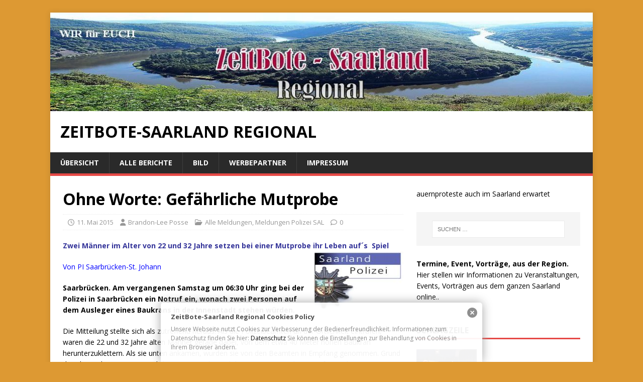

--- FILE ---
content_type: text/html; charset=UTF-8
request_url: https://www.zeitbote-regional.de/ohne-worte-gefaehrliche-mutprobe/
body_size: 14489
content:

<!DOCTYPE html>
<html class="no-js" lang="de">
<head>
<meta charset="UTF-8">
<meta name="viewport" content="width=device-width, initial-scale=1.0">
<link rel="profile" href="http://gmpg.org/xfn/11" />
<title>Ohne Worte: Gefährliche Mutprobe &#8211; ZeitBote-Saarland Regional</title>
<meta name='robots' content='max-image-preview:large' />
	<style>img:is([sizes="auto" i], [sizes^="auto," i]) { contain-intrinsic-size: 3000px 1500px }</style>
	<link rel='dns-prefetch' href='//fonts.googleapis.com' />
<link rel="alternate" type="application/rss+xml" title="ZeitBote-Saarland Regional &raquo; Feed" href="https://www.zeitbote-regional.de/feed/" />
<link rel="alternate" type="application/rss+xml" title="ZeitBote-Saarland Regional &raquo; Kommentar-Feed" href="https://www.zeitbote-regional.de/comments/feed/" />
<script type="text/javascript">
/* <![CDATA[ */
window._wpemojiSettings = {"baseUrl":"https:\/\/s.w.org\/images\/core\/emoji\/16.0.1\/72x72\/","ext":".png","svgUrl":"https:\/\/s.w.org\/images\/core\/emoji\/16.0.1\/svg\/","svgExt":".svg","source":{"concatemoji":"https:\/\/www.zeitbote-regional.de\/wp-includes\/js\/wp-emoji-release.min.js?ver=6.8.3"}};
/*! This file is auto-generated */
!function(s,n){var o,i,e;function c(e){try{var t={supportTests:e,timestamp:(new Date).valueOf()};sessionStorage.setItem(o,JSON.stringify(t))}catch(e){}}function p(e,t,n){e.clearRect(0,0,e.canvas.width,e.canvas.height),e.fillText(t,0,0);var t=new Uint32Array(e.getImageData(0,0,e.canvas.width,e.canvas.height).data),a=(e.clearRect(0,0,e.canvas.width,e.canvas.height),e.fillText(n,0,0),new Uint32Array(e.getImageData(0,0,e.canvas.width,e.canvas.height).data));return t.every(function(e,t){return e===a[t]})}function u(e,t){e.clearRect(0,0,e.canvas.width,e.canvas.height),e.fillText(t,0,0);for(var n=e.getImageData(16,16,1,1),a=0;a<n.data.length;a++)if(0!==n.data[a])return!1;return!0}function f(e,t,n,a){switch(t){case"flag":return n(e,"\ud83c\udff3\ufe0f\u200d\u26a7\ufe0f","\ud83c\udff3\ufe0f\u200b\u26a7\ufe0f")?!1:!n(e,"\ud83c\udde8\ud83c\uddf6","\ud83c\udde8\u200b\ud83c\uddf6")&&!n(e,"\ud83c\udff4\udb40\udc67\udb40\udc62\udb40\udc65\udb40\udc6e\udb40\udc67\udb40\udc7f","\ud83c\udff4\u200b\udb40\udc67\u200b\udb40\udc62\u200b\udb40\udc65\u200b\udb40\udc6e\u200b\udb40\udc67\u200b\udb40\udc7f");case"emoji":return!a(e,"\ud83e\udedf")}return!1}function g(e,t,n,a){var r="undefined"!=typeof WorkerGlobalScope&&self instanceof WorkerGlobalScope?new OffscreenCanvas(300,150):s.createElement("canvas"),o=r.getContext("2d",{willReadFrequently:!0}),i=(o.textBaseline="top",o.font="600 32px Arial",{});return e.forEach(function(e){i[e]=t(o,e,n,a)}),i}function t(e){var t=s.createElement("script");t.src=e,t.defer=!0,s.head.appendChild(t)}"undefined"!=typeof Promise&&(o="wpEmojiSettingsSupports",i=["flag","emoji"],n.supports={everything:!0,everythingExceptFlag:!0},e=new Promise(function(e){s.addEventListener("DOMContentLoaded",e,{once:!0})}),new Promise(function(t){var n=function(){try{var e=JSON.parse(sessionStorage.getItem(o));if("object"==typeof e&&"number"==typeof e.timestamp&&(new Date).valueOf()<e.timestamp+604800&&"object"==typeof e.supportTests)return e.supportTests}catch(e){}return null}();if(!n){if("undefined"!=typeof Worker&&"undefined"!=typeof OffscreenCanvas&&"undefined"!=typeof URL&&URL.createObjectURL&&"undefined"!=typeof Blob)try{var e="postMessage("+g.toString()+"("+[JSON.stringify(i),f.toString(),p.toString(),u.toString()].join(",")+"));",a=new Blob([e],{type:"text/javascript"}),r=new Worker(URL.createObjectURL(a),{name:"wpTestEmojiSupports"});return void(r.onmessage=function(e){c(n=e.data),r.terminate(),t(n)})}catch(e){}c(n=g(i,f,p,u))}t(n)}).then(function(e){for(var t in e)n.supports[t]=e[t],n.supports.everything=n.supports.everything&&n.supports[t],"flag"!==t&&(n.supports.everythingExceptFlag=n.supports.everythingExceptFlag&&n.supports[t]);n.supports.everythingExceptFlag=n.supports.everythingExceptFlag&&!n.supports.flag,n.DOMReady=!1,n.readyCallback=function(){n.DOMReady=!0}}).then(function(){return e}).then(function(){var e;n.supports.everything||(n.readyCallback(),(e=n.source||{}).concatemoji?t(e.concatemoji):e.wpemoji&&e.twemoji&&(t(e.twemoji),t(e.wpemoji)))}))}((window,document),window._wpemojiSettings);
/* ]]> */
</script>
<style id='wp-emoji-styles-inline-css' type='text/css'>

	img.wp-smiley, img.emoji {
		display: inline !important;
		border: none !important;
		box-shadow: none !important;
		height: 1em !important;
		width: 1em !important;
		margin: 0 0.07em !important;
		vertical-align: -0.1em !important;
		background: none !important;
		padding: 0 !important;
	}
</style>
<link rel='stylesheet' id='wp-block-library-css' href='https://www.zeitbote-regional.de/wp-includes/css/dist/block-library/style.min.css?ver=6.8.3' type='text/css' media='all' />
<style id='classic-theme-styles-inline-css' type='text/css'>
/*! This file is auto-generated */
.wp-block-button__link{color:#fff;background-color:#32373c;border-radius:9999px;box-shadow:none;text-decoration:none;padding:calc(.667em + 2px) calc(1.333em + 2px);font-size:1.125em}.wp-block-file__button{background:#32373c;color:#fff;text-decoration:none}
</style>
<style id='global-styles-inline-css' type='text/css'>
:root{--wp--preset--aspect-ratio--square: 1;--wp--preset--aspect-ratio--4-3: 4/3;--wp--preset--aspect-ratio--3-4: 3/4;--wp--preset--aspect-ratio--3-2: 3/2;--wp--preset--aspect-ratio--2-3: 2/3;--wp--preset--aspect-ratio--16-9: 16/9;--wp--preset--aspect-ratio--9-16: 9/16;--wp--preset--color--black: #000000;--wp--preset--color--cyan-bluish-gray: #abb8c3;--wp--preset--color--white: #ffffff;--wp--preset--color--pale-pink: #f78da7;--wp--preset--color--vivid-red: #cf2e2e;--wp--preset--color--luminous-vivid-orange: #ff6900;--wp--preset--color--luminous-vivid-amber: #fcb900;--wp--preset--color--light-green-cyan: #7bdcb5;--wp--preset--color--vivid-green-cyan: #00d084;--wp--preset--color--pale-cyan-blue: #8ed1fc;--wp--preset--color--vivid-cyan-blue: #0693e3;--wp--preset--color--vivid-purple: #9b51e0;--wp--preset--gradient--vivid-cyan-blue-to-vivid-purple: linear-gradient(135deg,rgba(6,147,227,1) 0%,rgb(155,81,224) 100%);--wp--preset--gradient--light-green-cyan-to-vivid-green-cyan: linear-gradient(135deg,rgb(122,220,180) 0%,rgb(0,208,130) 100%);--wp--preset--gradient--luminous-vivid-amber-to-luminous-vivid-orange: linear-gradient(135deg,rgba(252,185,0,1) 0%,rgba(255,105,0,1) 100%);--wp--preset--gradient--luminous-vivid-orange-to-vivid-red: linear-gradient(135deg,rgba(255,105,0,1) 0%,rgb(207,46,46) 100%);--wp--preset--gradient--very-light-gray-to-cyan-bluish-gray: linear-gradient(135deg,rgb(238,238,238) 0%,rgb(169,184,195) 100%);--wp--preset--gradient--cool-to-warm-spectrum: linear-gradient(135deg,rgb(74,234,220) 0%,rgb(151,120,209) 20%,rgb(207,42,186) 40%,rgb(238,44,130) 60%,rgb(251,105,98) 80%,rgb(254,248,76) 100%);--wp--preset--gradient--blush-light-purple: linear-gradient(135deg,rgb(255,206,236) 0%,rgb(152,150,240) 100%);--wp--preset--gradient--blush-bordeaux: linear-gradient(135deg,rgb(254,205,165) 0%,rgb(254,45,45) 50%,rgb(107,0,62) 100%);--wp--preset--gradient--luminous-dusk: linear-gradient(135deg,rgb(255,203,112) 0%,rgb(199,81,192) 50%,rgb(65,88,208) 100%);--wp--preset--gradient--pale-ocean: linear-gradient(135deg,rgb(255,245,203) 0%,rgb(182,227,212) 50%,rgb(51,167,181) 100%);--wp--preset--gradient--electric-grass: linear-gradient(135deg,rgb(202,248,128) 0%,rgb(113,206,126) 100%);--wp--preset--gradient--midnight: linear-gradient(135deg,rgb(2,3,129) 0%,rgb(40,116,252) 100%);--wp--preset--font-size--small: 13px;--wp--preset--font-size--medium: 20px;--wp--preset--font-size--large: 36px;--wp--preset--font-size--x-large: 42px;--wp--preset--spacing--20: 0.44rem;--wp--preset--spacing--30: 0.67rem;--wp--preset--spacing--40: 1rem;--wp--preset--spacing--50: 1.5rem;--wp--preset--spacing--60: 2.25rem;--wp--preset--spacing--70: 3.38rem;--wp--preset--spacing--80: 5.06rem;--wp--preset--shadow--natural: 6px 6px 9px rgba(0, 0, 0, 0.2);--wp--preset--shadow--deep: 12px 12px 50px rgba(0, 0, 0, 0.4);--wp--preset--shadow--sharp: 6px 6px 0px rgba(0, 0, 0, 0.2);--wp--preset--shadow--outlined: 6px 6px 0px -3px rgba(255, 255, 255, 1), 6px 6px rgba(0, 0, 0, 1);--wp--preset--shadow--crisp: 6px 6px 0px rgba(0, 0, 0, 1);}:where(.is-layout-flex){gap: 0.5em;}:where(.is-layout-grid){gap: 0.5em;}body .is-layout-flex{display: flex;}.is-layout-flex{flex-wrap: wrap;align-items: center;}.is-layout-flex > :is(*, div){margin: 0;}body .is-layout-grid{display: grid;}.is-layout-grid > :is(*, div){margin: 0;}:where(.wp-block-columns.is-layout-flex){gap: 2em;}:where(.wp-block-columns.is-layout-grid){gap: 2em;}:where(.wp-block-post-template.is-layout-flex){gap: 1.25em;}:where(.wp-block-post-template.is-layout-grid){gap: 1.25em;}.has-black-color{color: var(--wp--preset--color--black) !important;}.has-cyan-bluish-gray-color{color: var(--wp--preset--color--cyan-bluish-gray) !important;}.has-white-color{color: var(--wp--preset--color--white) !important;}.has-pale-pink-color{color: var(--wp--preset--color--pale-pink) !important;}.has-vivid-red-color{color: var(--wp--preset--color--vivid-red) !important;}.has-luminous-vivid-orange-color{color: var(--wp--preset--color--luminous-vivid-orange) !important;}.has-luminous-vivid-amber-color{color: var(--wp--preset--color--luminous-vivid-amber) !important;}.has-light-green-cyan-color{color: var(--wp--preset--color--light-green-cyan) !important;}.has-vivid-green-cyan-color{color: var(--wp--preset--color--vivid-green-cyan) !important;}.has-pale-cyan-blue-color{color: var(--wp--preset--color--pale-cyan-blue) !important;}.has-vivid-cyan-blue-color{color: var(--wp--preset--color--vivid-cyan-blue) !important;}.has-vivid-purple-color{color: var(--wp--preset--color--vivid-purple) !important;}.has-black-background-color{background-color: var(--wp--preset--color--black) !important;}.has-cyan-bluish-gray-background-color{background-color: var(--wp--preset--color--cyan-bluish-gray) !important;}.has-white-background-color{background-color: var(--wp--preset--color--white) !important;}.has-pale-pink-background-color{background-color: var(--wp--preset--color--pale-pink) !important;}.has-vivid-red-background-color{background-color: var(--wp--preset--color--vivid-red) !important;}.has-luminous-vivid-orange-background-color{background-color: var(--wp--preset--color--luminous-vivid-orange) !important;}.has-luminous-vivid-amber-background-color{background-color: var(--wp--preset--color--luminous-vivid-amber) !important;}.has-light-green-cyan-background-color{background-color: var(--wp--preset--color--light-green-cyan) !important;}.has-vivid-green-cyan-background-color{background-color: var(--wp--preset--color--vivid-green-cyan) !important;}.has-pale-cyan-blue-background-color{background-color: var(--wp--preset--color--pale-cyan-blue) !important;}.has-vivid-cyan-blue-background-color{background-color: var(--wp--preset--color--vivid-cyan-blue) !important;}.has-vivid-purple-background-color{background-color: var(--wp--preset--color--vivid-purple) !important;}.has-black-border-color{border-color: var(--wp--preset--color--black) !important;}.has-cyan-bluish-gray-border-color{border-color: var(--wp--preset--color--cyan-bluish-gray) !important;}.has-white-border-color{border-color: var(--wp--preset--color--white) !important;}.has-pale-pink-border-color{border-color: var(--wp--preset--color--pale-pink) !important;}.has-vivid-red-border-color{border-color: var(--wp--preset--color--vivid-red) !important;}.has-luminous-vivid-orange-border-color{border-color: var(--wp--preset--color--luminous-vivid-orange) !important;}.has-luminous-vivid-amber-border-color{border-color: var(--wp--preset--color--luminous-vivid-amber) !important;}.has-light-green-cyan-border-color{border-color: var(--wp--preset--color--light-green-cyan) !important;}.has-vivid-green-cyan-border-color{border-color: var(--wp--preset--color--vivid-green-cyan) !important;}.has-pale-cyan-blue-border-color{border-color: var(--wp--preset--color--pale-cyan-blue) !important;}.has-vivid-cyan-blue-border-color{border-color: var(--wp--preset--color--vivid-cyan-blue) !important;}.has-vivid-purple-border-color{border-color: var(--wp--preset--color--vivid-purple) !important;}.has-vivid-cyan-blue-to-vivid-purple-gradient-background{background: var(--wp--preset--gradient--vivid-cyan-blue-to-vivid-purple) !important;}.has-light-green-cyan-to-vivid-green-cyan-gradient-background{background: var(--wp--preset--gradient--light-green-cyan-to-vivid-green-cyan) !important;}.has-luminous-vivid-amber-to-luminous-vivid-orange-gradient-background{background: var(--wp--preset--gradient--luminous-vivid-amber-to-luminous-vivid-orange) !important;}.has-luminous-vivid-orange-to-vivid-red-gradient-background{background: var(--wp--preset--gradient--luminous-vivid-orange-to-vivid-red) !important;}.has-very-light-gray-to-cyan-bluish-gray-gradient-background{background: var(--wp--preset--gradient--very-light-gray-to-cyan-bluish-gray) !important;}.has-cool-to-warm-spectrum-gradient-background{background: var(--wp--preset--gradient--cool-to-warm-spectrum) !important;}.has-blush-light-purple-gradient-background{background: var(--wp--preset--gradient--blush-light-purple) !important;}.has-blush-bordeaux-gradient-background{background: var(--wp--preset--gradient--blush-bordeaux) !important;}.has-luminous-dusk-gradient-background{background: var(--wp--preset--gradient--luminous-dusk) !important;}.has-pale-ocean-gradient-background{background: var(--wp--preset--gradient--pale-ocean) !important;}.has-electric-grass-gradient-background{background: var(--wp--preset--gradient--electric-grass) !important;}.has-midnight-gradient-background{background: var(--wp--preset--gradient--midnight) !important;}.has-small-font-size{font-size: var(--wp--preset--font-size--small) !important;}.has-medium-font-size{font-size: var(--wp--preset--font-size--medium) !important;}.has-large-font-size{font-size: var(--wp--preset--font-size--large) !important;}.has-x-large-font-size{font-size: var(--wp--preset--font-size--x-large) !important;}
:where(.wp-block-post-template.is-layout-flex){gap: 1.25em;}:where(.wp-block-post-template.is-layout-grid){gap: 1.25em;}
:where(.wp-block-columns.is-layout-flex){gap: 2em;}:where(.wp-block-columns.is-layout-grid){gap: 2em;}
:root :where(.wp-block-pullquote){font-size: 1.5em;line-height: 1.6;}
</style>
<link rel='stylesheet' id='acf-rpw-main-css' href='https://www.zeitbote-regional.de/wp-content/plugins/acf-recent-posts-widget/css/acf-widget-front.css?ver=6.8.3' type='text/css' media='all' />
<link rel='stylesheet' id='ditty-news-ticker-font-css' href='https://www.zeitbote-regional.de/wp-content/plugins/ditty-news-ticker/legacy/inc/static/libs/fontastic/styles.css?ver=3.1.56' type='text/css' media='all' />
<link rel='stylesheet' id='ditty-news-ticker-css' href='https://www.zeitbote-regional.de/wp-content/plugins/ditty-news-ticker/legacy/inc/static/css/style.css?ver=3.1.56' type='text/css' media='all' />
<link rel='stylesheet' id='ditty-displays-css' href='https://www.zeitbote-regional.de/wp-content/plugins/ditty-news-ticker/build/dittyDisplays.css?ver=3.1.56' type='text/css' media='all' />
<link rel='stylesheet' id='ditty-fontawesome-css' href='https://www.zeitbote-regional.de/wp-content/plugins/ditty-news-ticker/includes/libs/fontawesome-6.4.0/css/all.css?ver=6.4.0' type='text/css' media='' />
<link rel='stylesheet' id='wp-polls-css' href='https://www.zeitbote-regional.de/wp-content/plugins/wp-polls/polls-css.css?ver=2.77.3' type='text/css' media='all' />
<style id='wp-polls-inline-css' type='text/css'>
.wp-polls .pollbar {
	margin: 1px;
	font-size: 6px;
	line-height: 8px;
	height: 8px;
	background-image: url('https://www.zeitbote-regional.de/wp-content/plugins/wp-polls/images/default/pollbg.gif');
	border: 1px solid #c8c8c8;
}

</style>
<link rel='stylesheet' id='parent-style-css' href='https://www.zeitbote-regional.de/wp-content/themes/mh-magazine-lite/style.css?ver=6.8.3' type='text/css' media='all' />
<link rel='stylesheet' id='child-theme-css-css' href='https://www.zeitbote-regional.de/wp-content/themes/zeitbote/style.css?ver=6.8.3' type='text/css' media='all' />
<link rel='stylesheet' id='mh-google-fonts-css' href='https://fonts.googleapis.com/css?family=Open+Sans:400,400italic,700,600' type='text/css' media='all' />
<link rel='stylesheet' id='mh-magazine-lite-css' href='https://www.zeitbote-regional.de/wp-content/themes/zeitbote/style.css?ver=2.10.0' type='text/css' media='all' />
<link rel='stylesheet' id='mh-font-awesome-css' href='https://www.zeitbote-regional.de/wp-content/themes/mh-magazine-lite/includes/font-awesome.min.css' type='text/css' media='all' />
<script type="text/javascript" src="https://www.zeitbote-regional.de/wp-includes/js/jquery/jquery.min.js?ver=3.7.1" id="jquery-core-js"></script>
<script type="text/javascript" src="https://www.zeitbote-regional.de/wp-includes/js/jquery/jquery-migrate.min.js?ver=3.4.1" id="jquery-migrate-js"></script>
<script type="text/javascript" id="mh-scripts-js-extra">
/* <![CDATA[ */
var mh_magazine = {"text":{"toggle_menu":"Men\u00fc umschalten"}};
/* ]]> */
</script>
<script type="text/javascript" src="https://www.zeitbote-regional.de/wp-content/themes/mh-magazine-lite/js/scripts.js?ver=2.10.0" id="mh-scripts-js"></script>
<link rel="https://api.w.org/" href="https://www.zeitbote-regional.de/wp-json/" /><link rel="alternate" title="JSON" type="application/json" href="https://www.zeitbote-regional.de/wp-json/wp/v2/posts/74574" /><link rel="EditURI" type="application/rsd+xml" title="RSD" href="https://www.zeitbote-regional.de/xmlrpc.php?rsd" />
<meta name="generator" content="WordPress 6.8.3" />
<link rel="canonical" href="https://www.zeitbote-regional.de/ohne-worte-gefaehrliche-mutprobe/" />
<link rel='shortlink' href='https://www.zeitbote-regional.de/?p=74574' />
<link rel="alternate" title="oEmbed (JSON)" type="application/json+oembed" href="https://www.zeitbote-regional.de/wp-json/oembed/1.0/embed?url=https%3A%2F%2Fwww.zeitbote-regional.de%2Fohne-worte-gefaehrliche-mutprobe%2F" />
<link rel="alternate" title="oEmbed (XML)" type="text/xml+oembed" href="https://www.zeitbote-regional.de/wp-json/oembed/1.0/embed?url=https%3A%2F%2Fwww.zeitbote-regional.de%2Fohne-worte-gefaehrliche-mutprobe%2F&#038;format=xml" />
<style type="text/css" media="screen">
  #cookie-law {  
  position: fixed;
  bottom: 0px;
  left: 0;
  right: 0;
  text-align: center;
  z-index:9999; 
}

#cookie-law > div {  
  background:#fff; 
  opacity:0.95; 
  width:75% !important;
  padding:20px;
  max-width: 600px;
  margin:auto;
  display: inline-block;
  text-align: left !important;
  border-radius:5px 5px 0 0;
  -moz-border-radius:5px 5px 0 0;
  -webkit-border-radius:5px 5px 0 0;
  -o-border-radius:5px 5px 0 0;
  box-shadow: 0px 0px 20px #A1A1A1;
  -webkit-box-shadow: 0px 0px 20px #A1A1A1;
  -moz-box-shadow: 0px 0px 20px #A1A1A1;
  -o-box-shadow: 0px 0px 20px #A1A1A1; 
  position:relative;
}

#cookie-law h4 { padding: 0 !important; margin:0 0 8px !important; text-align:left !important; font-size:13px !important; color:#444; 
}
#cookie-law p { padding: 0 !important; margin:0 !important; text-align:left !important; font-size:12px !important; line-height: 18px !important; color:#888;
}

a.close-cookie-banner {
  position: absolute;
  top:0px;
  right:0px;
  margin:10px;
  display:block;
  width:20px;
  height:20px;
  background:url(https://www.zeitbote-regional.de/wp-content/plugins/creare-eu-cookie-law-banner/images/close.png) no-repeat;
  background-size: 20px !important;
}

a.close-cookie-banner span {
  display:none !important;
}</style>
 <style></style><!--[if lt IE 9]>
<script src="https://www.zeitbote-regional.de/wp-content/themes/mh-magazine-lite/js/css3-mediaqueries.js"></script>
<![endif]-->
<!-- All in one Favicon 4.8 --><link rel="shortcut icon" href="https://www.zeitbote-regional.de/wp-content/uploads/2015/09/favicon.ico" />
<style type="text/css" id="custom-background-css">
body.custom-background { background-color: #dd9933; }
</style>
	</head>
<body id="mh-mobile" class="wp-singular post-template-default single single-post postid-74574 single-format-standard custom-background wp-theme-mh-magazine-lite wp-child-theme-zeitbote mh-right-sb" itemscope="itemscope" itemtype="https://schema.org/WebPage">
<div class="mh-container mh-container-outer">
<div class="mh-header-mobile-nav mh-clearfix"></div>
<header class="mh-header" itemscope="itemscope" itemtype="https://schema.org/WPHeader">
	<div class="mh-container mh-container-inner mh-row mh-clearfix">
		<div class="mh-custom-header mh-clearfix">
<a class="mh-header-image-link" href="https://www.zeitbote-regional.de/" title="ZeitBote-Saarland Regional" rel="home">
<img class="mh-header-image" src="https://www.zeitbote-regional.de/wp-content/uploads/2021/03/cropped-Banner.jpg" height="200" width="1100" alt="ZeitBote-Saarland Regional" />
</a>
<div class="mh-site-identity">
<div class="mh-site-logo" role="banner" itemscope="itemscope" itemtype="https://schema.org/Brand">
<div class="mh-header-text">
<a class="mh-header-text-link" href="https://www.zeitbote-regional.de/" title="ZeitBote-Saarland Regional" rel="home">
<h2 class="mh-header-title">ZeitBote-Saarland Regional</h2>
</a>
</div>
</div>
</div>
</div>
	</div>
	<div class="mh-main-nav-wrap">
		<nav class="mh-navigation mh-main-nav mh-container mh-container-inner mh-clearfix" itemscope="itemscope" itemtype="https://schema.org/SiteNavigationElement">
			<div class="menu"><ul>
<li class="page_item page-item-2"><a href="https://www.zeitbote-regional.de/">Übersicht</a></li>
<li class="page_item page-item-7 current_page_parent"><a href="https://www.zeitbote-regional.de/alle-berichte/">Alle Berichte</a></li>
<li class="page_item page-item-9"><a href="https://www.zeitbote-regional.de/bild/">Bild</a></li>
<li class="page_item page-item-91416"><a href="https://www.zeitbote-regional.de/ticker/">Werbepartner</a></li>
<li class="page_item page-item-15 page_item_has_children"><a href="https://www.zeitbote-regional.de/impressum/">Impressum</a>
<ul class='children'>
	<li class="page_item page-item-19"><a href="https://www.zeitbote-regional.de/impressum/briefkasten/">Briefkasten</a></li>
	<li class="page_item page-item-77508"><a href="https://www.zeitbote-regional.de/impressum/datenschutz/">Datenschutz</a></li>
	<li class="page_item page-item-21"><a href="https://www.zeitbote-regional.de/impressum/mitarbeiter/">Mitarbeiter</a></li>
	<li class="page_item page-item-97818"><a href="https://www.zeitbote-regional.de/impressum/haftungsausschluss/">Haftungsausschluss</a></li>
</ul>
</li>
</ul></div>
		</nav>
	</div>
</header><div class="mh-wrapper mh-clearfix">
	<div id="main-content" class="mh-content" role="main" itemprop="mainContentOfPage"><article id="post-74574" class="post-74574 post type-post status-publish format-standard hentry category-alle-meldungen category-meldungen-polizei-sal tag-pressemitteilungen">
	<header class="entry-header mh-clearfix"><h1 class="entry-title">Ohne Worte: Gefährliche Mutprobe</h1><p class="mh-meta entry-meta">
<span class="entry-meta-date updated"><i class="far fa-clock"></i><a href="https://www.zeitbote-regional.de/2015/05/">11. Mai 2015</a></span>
<span class="entry-meta-author author vcard"><i class="fa fa-user"></i><a class="fn" href="https://www.zeitbote-regional.de/author/redaktion/">Brandon-Lee Posse</a></span>
<span class="entry-meta-categories"><i class="far fa-folder-open"></i><a href="https://www.zeitbote-regional.de/category/alle-meldungen/" rel="category tag">Alle Meldungen</a>, <a href="https://www.zeitbote-regional.de/category/meldungen-polizei-sal/" rel="category tag">Meldungen Polizei SAL</a></span>
<span class="entry-meta-comments"><i class="far fa-comment"></i><a class="mh-comment-scroll" href="https://www.zeitbote-regional.de/ohne-worte-gefaehrliche-mutprobe/#mh-comments">0</a></span>
</p>
	</header>
		<div class="entry-content mh-clearfix"><p><span style="color: #333399;"><strong>Zwei Männer im Alter von 22 und 32 Jahre setzen bei einer Mutprobe ihr Leben auf´s  Spiel</strong></span> <img decoding="async" style="float: right;" title="Polizei Saarbrücken St.Johann" alt="Ohne Worte. Gefährliche Mutprobe" src="https://www.zeitbote-regional.de/wp-content/uploads/2013/12/saarland-polizei-deskop.jpg" width="180" height="120" /></p>
<p><span style="color: #0000ff;">Von PI Saarbrücken-St. Johann</span></p>
<p><strong>Saarbrücken. Am vergangenen Samstag um 06:30 Uhr ging bei der Polizei in Saarbrücken ein Notruf ein, wonach zwei Personen auf dem Ausleger eines Baukrans in der Innenstadt stehen würden.</strong></p>
<p>Die Mitteilung stellte sich als zutreffend heraus. Als die Polizeibeamten an der Örtlichkeit eintrafen, waren die 22 und 32 Jahre alten Männer gerade dabei, von dem etwa 40 Meter hohen Baukran herunterzuklettern.<span id="more-74574"></span> Als sie unten ankamen, wurden sie von den Beamten in Empfang genommen. Grund der Kletteraktion war vermutlich eine Mutprobe und das Fertigen von Abenteuerfotos, die gepaart mit nicht unerheblichem Alkoholkonsum bei beiden Männern Gott sei Dank glimpflich ausgegangen ist. Gegen beide wurde ein Ordnungswidrigkeitsverfahren eingeleitet.</p>
<p>red.pi.sb.st-jo.</p>
<div class="shariff shariff-align-flex-start shariff-widget-align-flex-start" data-services="facebook" data-url="https%3A%2F%2Fwww.zeitbote-regional.de%2Fohne-worte-gefaehrliche-mutprobe%2F" data-timestamp="1514579685" data-backendurl="https://www.zeitbote-regional.de/wp-json/shariff/v1/share_counts?"><ul class="shariff-buttons theme-round orientation-horizontal buttonsize-medium"><li class="shariff-button mastodon shariff-nocustomcolor" style="background-color:#563ACC"><a href="https://s2f.kytta.dev/?text=Ohne%20Worte%3A%20Gef%C3%A4hrliche%20Mutprobe https%3A%2F%2Fwww.zeitbote-regional.de%2Fohne-worte-gefaehrliche-mutprobe%2F" title="Bei Mastodon teilen" aria-label="Bei Mastodon teilen" role="button" rel="noopener nofollow" class="shariff-link" style="; background-color:#6364FF; color:#fff" target="_blank"><span class="shariff-icon" style=""><svg width="75" height="79" viewBox="0 0 75 79" fill="none" xmlns="http://www.w3.org/2000/svg"><path d="M37.813-.025C32.462-.058 27.114.13 21.79.598c-8.544.621-17.214 5.58-20.203 13.931C-1.12 23.318.408 32.622.465 41.65c.375 7.316.943 14.78 3.392 21.73 4.365 9.465 14.781 14.537 24.782 15.385 7.64.698 15.761-.213 22.517-4.026a54.1 54.1 0 0 0 .01-6.232c-6.855 1.316-14.101 2.609-21.049 1.074-3.883-.88-6.876-4.237-7.25-8.215-1.53-3.988 3.78-.43 5.584-.883 9.048 1.224 18.282.776 27.303-.462 7.044-.837 14.26-4.788 16.65-11.833 2.263-6.135 1.215-12.79 1.698-19.177.06-3.84.09-7.692-.262-11.52C72.596 7.844 63.223.981 53.834.684a219.453 219.453 0 0 0-16.022-.71zm11.294 12.882c5.5-.067 10.801 4.143 11.67 9.653.338 1.48.471 3 .471 4.515v21.088h-8.357c-.07-7.588.153-15.182-.131-22.765-.587-4.368-7.04-5.747-9.672-2.397-2.422 3.04-1.47 7.155-1.67 10.735v6.392h-8.307c-.146-4.996.359-10.045-.404-15.002-1.108-4.218-7.809-5.565-10.094-1.666-1.685 3.046-.712 6.634-.976 9.936v14.767h-8.354c.109-8.165-.238-16.344.215-24.5.674-5.346 5.095-10.389 10.676-10.627 4.902-.739 10.103 2.038 12.053 6.631.375 1.435 1.76 1.932 1.994.084 1.844-3.704 5.501-6.739 9.785-6.771.367-.044.735-.068 1.101-.073z"/><defs><linearGradient id="paint0_linear_549_34" x1="37.0692" y1="0" x2="37.0692" y2="79" gradientUnits="userSpaceOnUse"><stop stop-color="#6364FF"/><stop offset="1" stop-color="#563ACC"/></linearGradient></defs></svg></span></a></li><li class="shariff-button facebook shariff-nocustomcolor" style="background-color:#4273c8"><a href="https://www.facebook.com/sharer/sharer.php?u=https%3A%2F%2Fwww.zeitbote-regional.de%2Fohne-worte-gefaehrliche-mutprobe%2F" title="Bei Facebook teilen" aria-label="Bei Facebook teilen" role="button" rel="nofollow" class="shariff-link" style="; background-color:#3b5998; color:#fff" target="_blank"><span class="shariff-icon" style=""><svg width="32px" height="20px" xmlns="http://www.w3.org/2000/svg" viewBox="0 0 18 32"><path fill="#3b5998" d="M17.1 0.2v4.7h-2.8q-1.5 0-2.1 0.6t-0.5 1.9v3.4h5.2l-0.7 5.3h-4.5v13.6h-5.5v-13.6h-4.5v-5.3h4.5v-3.9q0-3.3 1.9-5.2t5-1.8q2.6 0 4.1 0.2z"/></svg></span><span data-service="facebook" style="color:#3b5998" class="shariff-count shariff-hidezero"></span>&nbsp;</a></li><li class="shariff-button linkedin shariff-nocustomcolor" style="background-color:#1488bf"><a href="https://www.linkedin.com/sharing/share-offsite/?url=https%3A%2F%2Fwww.zeitbote-regional.de%2Fohne-worte-gefaehrliche-mutprobe%2F" title="Bei LinkedIn teilen" aria-label="Bei LinkedIn teilen" role="button" rel="noopener nofollow" class="shariff-link" style="; background-color:#0077b5; color:#fff" target="_blank"><span class="shariff-icon" style=""><svg width="32px" height="20px" xmlns="http://www.w3.org/2000/svg" viewBox="0 0 27 32"><path fill="#0077b5" d="M6.2 11.2v17.7h-5.9v-17.7h5.9zM6.6 5.7q0 1.3-0.9 2.2t-2.4 0.9h0q-1.5 0-2.4-0.9t-0.9-2.2 0.9-2.2 2.4-0.9 2.4 0.9 0.9 2.2zM27.4 18.7v10.1h-5.9v-9.5q0-1.9-0.7-2.9t-2.3-1.1q-1.1 0-1.9 0.6t-1.2 1.5q-0.2 0.5-0.2 1.4v9.9h-5.9q0-7.1 0-11.6t0-5.3l0-0.9h5.9v2.6h0q0.4-0.6 0.7-1t1-0.9 1.6-0.8 2-0.3q3 0 4.9 2t1.9 6z"/></svg></span></a></li><li class="shariff-button info shariff-nocustomcolor" style="background-color:#eee"><a href="http://ct.de/-2467514" title="Weitere Informationen" aria-label="Weitere Informationen" role="button" rel="noopener " class="shariff-link" style="; background-color:#fff; color:#fff" target="_blank"><span class="shariff-icon" style=""><svg width="32px" height="20px" xmlns="http://www.w3.org/2000/svg" viewBox="0 0 11 32"><path fill="#999" d="M11.4 24v2.3q0 0.5-0.3 0.8t-0.8 0.4h-9.1q-0.5 0-0.8-0.4t-0.4-0.8v-2.3q0-0.5 0.4-0.8t0.8-0.4h1.1v-6.8h-1.1q-0.5 0-0.8-0.4t-0.4-0.8v-2.3q0-0.5 0.4-0.8t0.8-0.4h6.8q0.5 0 0.8 0.4t0.4 0.8v10.3h1.1q0.5 0 0.8 0.4t0.3 0.8zM9.2 3.4v3.4q0 0.5-0.4 0.8t-0.8 0.4h-4.6q-0.4 0-0.8-0.4t-0.4-0.8v-3.4q0-0.4 0.4-0.8t0.8-0.4h4.6q0.5 0 0.8 0.4t0.4 0.8z"/></svg></span></a></li></ul></div><div class="tptn_counter" id="tptn_counter_74574"></div>	</div><div class="entry-tags mh-clearfix"><i class="fa fa-tag"></i><ul><li><a href="https://www.zeitbote-regional.de/tag/pressemitteilungen/" rel="tag">Pressemitteilungen</a></li></ul></div></article><nav class="mh-post-nav mh-row mh-clearfix" itemscope="itemscope" itemtype="https://schema.org/SiteNavigationElement">
<div class="mh-col-1-2 mh-post-nav-item mh-post-nav-prev">
<a href="https://www.zeitbote-regional.de/borussia-neunkirchen-bedankt-sich/" rel="prev"><span>Zurück</span><p>Borussia Neunkirchen bedankt sich</p></a></div>
<div class="mh-col-1-2 mh-post-nav-item mh-post-nav-next">
<a href="https://www.zeitbote-regional.de/frontalzusammenstoss-auf-der-landstrasse-nach-habach/" rel="next"><span>Weiter</span><p>Frontalzusammenstoß auf der Landstraße nach Habach</p></a></div>
</nav>
	</div>
	<aside class="mh-widget-col-1 mh-sidebar" itemscope="itemscope" itemtype="https://schema.org/WPSideBar"><div id="mtphr-dnt-widget-2" class="mh-widget mtphr-dnt-widget"><div id="mtphr-dnt-96866-widget" class="mtphr-dnt mtphr-dnt-96866 mtphr-dnt-default mtphr-dnt-scroll mtphr-dnt-scroll-left"><div class="mtphr-dnt-wrapper mtphr-dnt-clearfix"><h3 class="mtphr-dnt-title"></h3><div class="mtphr-dnt-tick-container"><div class="mtphr-dnt-tick-contents"><div class="mtphr-dnt-tick mtphr-dnt-default-tick mtphr-dnt-clearfix "><a href="https://www.zeitbote-regional.de/bauernproteste-auch-im-saarland-erwartet/" target="_self" rel="nofollow">Bauernproteste auch im Saarland erwartet</a></div></div></div></div></div></div><div id="search-2" class="mh-widget widget_search"><form role="search" method="get" class="search-form" action="https://www.zeitbote-regional.de/">
				<label>
					<span class="screen-reader-text">Suche nach:</span>
					<input type="search" class="search-field" placeholder="Suchen …" value="" name="s" />
				</label>
				<input type="submit" class="search-submit" value="Suchen" />
			</form></div><div id="text-9" class="mh-widget widget_text">			<div class="textwidget"><p><strong><a href="https://www.zeitbote-regional.de/category/alle-meldungen/termine/">Termine, Event, Vorträge, aus der Region.</a></strong> Hier stellen wir Informationen zu Veranstaltungen, Events, Vorträgen aus dem ganzen Saarland online..</p>
<div id='Next_Event' class='widgets_on_page wop_tiny1  wop_small1  wop_medium1  wop_large1  wop_wide1'>
			<ul><!-- ERROR NO TURBO SIDEBAR FOUND WITH ID Next Event--></ul></div><!-- widgets_on_page -->
</div>
		</div><div id="media_image-2" class="mh-widget widget_media_image"><h4 class="mh-widget-title"><span class="mh-widget-title-inner">Schlagzeile</span></h4><a href="https://www.zeitbote-regional.de/category/meldungen/schlagzeilen/"><img width="120" height="120" src="https://www.zeitbote-regional.de/wp-content/uploads/2016/09/Presseweste-klein.jpg" class="image wp-image-85707  attachment-full size-full" alt="" style="max-width: 100%; height: auto;" decoding="async" loading="lazy" srcset="https://www.zeitbote-regional.de/wp-content/uploads/2016/09/Presseweste-klein.jpg 120w, https://www.zeitbote-regional.de/wp-content/uploads/2016/09/Presseweste-klein-50x50.jpg 50w" sizes="auto, (max-width: 120px) 100vw, 120px" /></a></div>
		<div id="recent-posts-3" class="mh-widget widget_recent_entries">
		<h4 class="mh-widget-title"><span class="mh-widget-title-inner">Neuste beiträge</span></h4>
		<ul>
											<li>
					<a href="https://www.zeitbote-regional.de/linienbus-kollidiert-mit-gebaeudefront-zweier-einfamilienhaeuser/">Linienbus kollidiert mit Gebäudefront zweier Einfamilienhäuser</a>
									</li>
											<li>
					<a href="https://www.zeitbote-regional.de/boeller-verursacht-brandalarm-in-st-ingberter-gymnasium/">Böller verursacht Brandalarm in St. Ingberter Gymnasium</a>
									</li>
											<li>
					<a href="https://www.zeitbote-regional.de/nach-supermarktbrand-in-grossrosseln-2/">Nach Supermarktbrand in Großrosseln</a>
									</li>
											<li>
					<a href="https://www.zeitbote-regional.de/drei-aufbrueche-von-pkw-im-gebiet-homburg-kirkel/">Drei Aufbrüche von Pkw im Gebiet Homburg/ Kirkel</a>
									</li>
											<li>
					<a href="https://www.zeitbote-regional.de/sturmeinsaetze-in-st-ingbert/">Sturmeinsätze in St. Ingbert</a>
									</li>
											<li>
					<a href="https://www.zeitbote-regional.de/spuren-im-schnee-verraten-taeter/">Spuren im Schnee verraten Täter</a>
									</li>
											<li>
					<a href="https://www.zeitbote-regional.de/erneut-drei-raubstraftaten-in-der-saarbruecker-innenstadt/">Erneut drei Raubstraftaten in der Saarbrücker Innenstadt</a>
									</li>
											<li>
					<a href="https://www.zeitbote-regional.de/haftbefehl-als-geburtstagsgeschenk/">Haftbefehl als Geburtstagsgeschenk</a>
									</li>
											<li>
					<a href="https://www.zeitbote-regional.de/unterhaltsrechtliche-leitlinien-2025/">Unterhaltsrechtliche Leitlinien 2025</a>
									</li>
											<li>
					<a href="https://www.zeitbote-regional.de/brand-in-der-foersterstr-st-johann/">Brand in der Försterstr. St. Johann</a>
									</li>
					</ul>

		</div><div id="categories-3" class="mh-widget widget_categories"><h4 class="mh-widget-title"><span class="mh-widget-title-inner">Kategorien</span></h4><form action="https://www.zeitbote-regional.de" method="get"><label class="screen-reader-text" for="cat">Kategorien</label><select  name='cat' id='cat' class='postform'>
	<option value='-1'>Kategorie auswählen</option>
	<option class="level-0" value="9">Alle Meldungen</option>
	<option class="level-1" value="52">&nbsp;&nbsp;&nbsp;Dokumentation</option>
	<option class="level-1" value="103">&nbsp;&nbsp;&nbsp;Gastbeiträge</option>
	<option class="level-1" value="72">&nbsp;&nbsp;&nbsp;Interview`s</option>
	<option class="level-1" value="101">&nbsp;&nbsp;&nbsp;Leserreport</option>
	<option class="level-1" value="24">&nbsp;&nbsp;&nbsp;Meldungen aus Ministerium</option>
	<option class="level-1" value="57">&nbsp;&nbsp;&nbsp;Meldungen Städte / Gemeinde</option>
	<option class="level-1" value="70">&nbsp;&nbsp;&nbsp;Redaktionelle Beiträge</option>
	<option class="level-1" value="1017">&nbsp;&nbsp;&nbsp;Schlagzeilen</option>
	<option class="level-1" value="761">&nbsp;&nbsp;&nbsp;Vereinsnachrichten</option>
	<option class="level-0" value="96">Alles für den Hausgebrauch</option>
	<option class="level-1" value="85">&nbsp;&nbsp;&nbsp;Gesundheit</option>
	<option class="level-1" value="95">&nbsp;&nbsp;&nbsp;Küchenrezepte</option>
	<option class="level-0" value="11">Meldungen Blaulicht</option>
	<option class="level-1" value="23">&nbsp;&nbsp;&nbsp;Feuerwehr</option>
	<option class="level-0" value="3">Meldungen Polizei SAL</option>
	<option class="level-0" value="31">Meldungen Saar Sport</option>
	<option class="level-1" value="42">&nbsp;&nbsp;&nbsp;Neues aus dem Ellenfeld</option>
	<option class="level-1" value="41">&nbsp;&nbsp;&nbsp;Neues aus dem Ludwigspark</option>
	<option class="level-1" value="43">&nbsp;&nbsp;&nbsp;Neues aus dem Waldstadion</option>
	<option class="level-1" value="44">&nbsp;&nbsp;&nbsp;Neues aus der Kaiserlinde</option>
	<option class="level-0" value="29">Parteienlandschaft</option>
	<option class="level-1" value="47">&nbsp;&nbsp;&nbsp;CDU</option>
	<option class="level-1" value="50">&nbsp;&nbsp;&nbsp;FDP</option>
	<option class="level-1" value="1118">&nbsp;&nbsp;&nbsp;Freie Wähler e.V</option>
	<option class="level-1" value="48">&nbsp;&nbsp;&nbsp;Grünen</option>
	<option class="level-1" value="45">&nbsp;&nbsp;&nbsp;Linke</option>
	<option class="level-1" value="61">&nbsp;&nbsp;&nbsp;SPD</option>
	<option class="level-0" value="1">test</option>
</select>
</form><script type="text/javascript">
/* <![CDATA[ */

(function() {
	var dropdown = document.getElementById( "cat" );
	function onCatChange() {
		if ( dropdown.options[ dropdown.selectedIndex ].value > 0 ) {
			dropdown.parentNode.submit();
		}
	}
	dropdown.onchange = onCatChange;
})();

/* ]]> */
</script>
</div><div id="widget_tptn_pop-2" class="mh-widget tptn_posts_list_widget"><h4 class="mh-widget-title"><span class="mh-widget-title-inner">Top 10</span></h4><div class="tptn_posts  tptn_posts_widget tptn_posts_widget-widget_tptn_pop-2    tptn-text-only"><ul><li><span class="tptn_after_thumb"><a href="https://www.zeitbote-regional.de/mann-stuerzt-sich-von-bruecke/"     class="tptn_link"><span class="tptn_title">Mann stürtzt sich von Brücke</span></a></span></li><li><span class="tptn_after_thumb"><a href="https://www.zeitbote-regional.de/erneuter-suizid-an-der-bruecke/"     class="tptn_link"><span class="tptn_title">Erneuter Suizid von Brücke</span></a></span></li><li><span class="tptn_after_thumb"><a href="https://www.zeitbote-regional.de/oma-bertas-kuechenrezepte-saarl-dippelappes-schales/"     class="tptn_link"><span class="tptn_title">Oma Berta`s Küchenrezepte: Saarl. Dippelappes / Schales</span></a></span></li><li><span class="tptn_after_thumb"><a href="https://www.zeitbote-regional.de/kurz-und-knapp-schwerer-badeunfall-in-homburger-wasserwelt/"     class="tptn_link"><span class="tptn_title">Kurz und Knapp: Schwerer Badeunfall in Homburger Wasserwelt</span></a></span></li><li><span class="tptn_after_thumb"><a href="https://www.zeitbote-regional.de/peinlicher-vorfall-mit-einem-filialleiter-von-aldi-sued/"     class="tptn_link"><span class="tptn_title">Peinlicher Vorfall mit einem Filialleiter von ALDI Süd</span></a></span></li><li><span class="tptn_after_thumb"><a href="https://www.zeitbote-regional.de/faasend-ohne-de-hausmeischda-2/"     class="tptn_link"><span class="tptn_title">Faasend ohne De Hausmeischda</span></a></span></li><li><span class="tptn_after_thumb"><a href="https://www.zeitbote-regional.de/kurz-und-knapp-toter-in-grossrosseln-gibt-der-polizei-raetsel-auf/"     class="tptn_link"><span class="tptn_title">Kurz und Knapp: Toter in Großrosseln gibt der&hellip;</span></a></span></li><li><span class="tptn_after_thumb"><a href="https://www.zeitbote-regional.de/kurz-und-knapp-aus-protest-hab-und-gut-vors-jobcenter-gekippt/"     class="tptn_link"><span class="tptn_title">Aus Protest Hab und Gut vor`s Jobcenter gekippt.</span></a></span></li><li><span class="tptn_after_thumb"><a href="https://www.zeitbote-regional.de/kurz-und-knapp-toter-auf-strasse-aufgefunden/"     class="tptn_link"><span class="tptn_title">Kurz und knapp: Toter auf Strasse aufgefunden</span></a></span></li><li><span class="tptn_after_thumb"><a href="https://www.zeitbote-regional.de/tragischer-verkehrsunfall-mit-toedlich-verletztem-kind/"     class="tptn_link"><span class="tptn_title">Tragischer Verkehrsunfall mit tödlich verletztem Kind</span></a></span></li></ul><div class="tptn_clear"></div></div></div><div id="calendar-2" class="mh-widget widget_calendar"><h4 class="mh-widget-title"><span class="mh-widget-title-inner">Kalender</span></h4><div id="calendar_wrap" class="calendar_wrap"><table id="wp-calendar" class="wp-calendar-table">
	<caption>Dezember 2025</caption>
	<thead>
	<tr>
		<th scope="col" aria-label="Montag">M</th>
		<th scope="col" aria-label="Dienstag">D</th>
		<th scope="col" aria-label="Mittwoch">M</th>
		<th scope="col" aria-label="Donnerstag">D</th>
		<th scope="col" aria-label="Freitag">F</th>
		<th scope="col" aria-label="Samstag">S</th>
		<th scope="col" aria-label="Sonntag">S</th>
	</tr>
	</thead>
	<tbody>
	<tr><td>1</td><td>2</td><td>3</td><td>4</td><td id="today">5</td><td>6</td><td>7</td>
	</tr>
	<tr>
		<td>8</td><td>9</td><td>10</td><td>11</td><td>12</td><td>13</td><td>14</td>
	</tr>
	<tr>
		<td>15</td><td>16</td><td>17</td><td>18</td><td>19</td><td>20</td><td>21</td>
	</tr>
	<tr>
		<td>22</td><td>23</td><td>24</td><td>25</td><td>26</td><td>27</td><td>28</td>
	</tr>
	<tr>
		<td>29</td><td>30</td><td>31</td>
		<td class="pad" colspan="4">&nbsp;</td>
	</tr>
	</tbody>
	</table><nav aria-label="Vorherige und nächste Monate" class="wp-calendar-nav">
		<span class="wp-calendar-nav-prev"><a href="https://www.zeitbote-regional.de/2025/01/">&laquo; Jan.</a></span>
		<span class="pad">&nbsp;</span>
		<span class="wp-calendar-nav-next">&nbsp;</span>
	</nav></div></div><div id="text-14" class="mh-widget widget_text">			<div class="textwidget"><p style="text-align: center;"><a href="https://www.facebook.com/pages/ZeitBote-Saarland/100281756726367?ref=hl"><img loading="lazy" decoding="async" class="aligncenter" title="Facebook " src="https://www.zeitbote-regional.de/wp-content/uploads/2016/02/Facebook.jpg" alt="Facebook " width="80" height="30" /></a><a href="https://twitter.com/zeitbote_saar"><img loading="lazy" decoding="async" class="aligncenter" title="Twitter" src="https://www.zeitbote-regional.de/wp-content/uploads/2016/02/Twitter.png" alt="Twitter" width="80" height="30" /></a></p>
<p style="text-align: center;">
</div>
		</div></aside></div>
<footer class="mh-footer" itemscope="itemscope" itemtype="https://schema.org/WPFooter">
<div class="mh-container mh-container-inner mh-footer-widgets mh-row mh-clearfix">
<div class="mh-col-1-4 mh-widget-col-1 mh-footer-4-cols  mh-footer-area mh-footer-1">
<div id="text-13" class="mh-footer-widget widget_text">			<div class="textwidget"><p>ZeitBote-Saarland<br />
Bexbacherstrasse 36<br />
66540 Neunkirchen / Saarland<br />
Onlinezeitung regional<br />
im Saarland seit 2010<br />
<a href="https://www.activeminds.saarland/">Hosting by Activeminds</a><br />
E-Mail:<a href="mailto:info@zeitbote-regopnal.de">info@zeitbote-regopnal.de</a></p>
</div>
		</div></div>
<div class="mh-col-1-4 mh-widget-col-1 mh-footer-4-cols  mh-footer-area mh-footer-2">
<div id="archives-3" class="mh-footer-widget widget_archive"><h6 class="mh-widget-title mh-footer-widget-title"><span class="mh-widget-title-inner mh-footer-widget-title-inner">Archive</span></h6>		<label class="screen-reader-text" for="archives-dropdown-3">Archive</label>
		<select id="archives-dropdown-3" name="archive-dropdown">
			
			<option value="">Monat auswählen</option>
				<option value='https://www.zeitbote-regional.de/2025/01/'> Januar 2025 </option>
	<option value='https://www.zeitbote-regional.de/2024/07/'> Juli 2024 </option>
	<option value='https://www.zeitbote-regional.de/2024/06/'> Juni 2024 </option>
	<option value='https://www.zeitbote-regional.de/2024/05/'> Mai 2024 </option>
	<option value='https://www.zeitbote-regional.de/2024/04/'> April 2024 </option>
	<option value='https://www.zeitbote-regional.de/2024/03/'> März 2024 </option>
	<option value='https://www.zeitbote-regional.de/2024/02/'> Februar 2024 </option>
	<option value='https://www.zeitbote-regional.de/2024/01/'> Januar 2024 </option>
	<option value='https://www.zeitbote-regional.de/2023/12/'> Dezember 2023 </option>
	<option value='https://www.zeitbote-regional.de/2023/11/'> November 2023 </option>
	<option value='https://www.zeitbote-regional.de/2023/10/'> Oktober 2023 </option>
	<option value='https://www.zeitbote-regional.de/2023/05/'> Mai 2023 </option>
	<option value='https://www.zeitbote-regional.de/2023/03/'> März 2023 </option>
	<option value='https://www.zeitbote-regional.de/2022/08/'> August 2022 </option>
	<option value='https://www.zeitbote-regional.de/2021/11/'> November 2021 </option>
	<option value='https://www.zeitbote-regional.de/2021/10/'> Oktober 2021 </option>
	<option value='https://www.zeitbote-regional.de/2021/09/'> September 2021 </option>
	<option value='https://www.zeitbote-regional.de/2021/06/'> Juni 2021 </option>
	<option value='https://www.zeitbote-regional.de/2021/05/'> Mai 2021 </option>
	<option value='https://www.zeitbote-regional.de/2021/04/'> April 2021 </option>
	<option value='https://www.zeitbote-regional.de/2021/03/'> März 2021 </option>
	<option value='https://www.zeitbote-regional.de/2021/02/'> Februar 2021 </option>
	<option value='https://www.zeitbote-regional.de/2021/01/'> Januar 2021 </option>
	<option value='https://www.zeitbote-regional.de/2020/12/'> Dezember 2020 </option>
	<option value='https://www.zeitbote-regional.de/2020/11/'> November 2020 </option>
	<option value='https://www.zeitbote-regional.de/2020/10/'> Oktober 2020 </option>
	<option value='https://www.zeitbote-regional.de/2020/09/'> September 2020 </option>
	<option value='https://www.zeitbote-regional.de/2020/07/'> Juli 2020 </option>
	<option value='https://www.zeitbote-regional.de/2020/06/'> Juni 2020 </option>
	<option value='https://www.zeitbote-regional.de/2020/05/'> Mai 2020 </option>
	<option value='https://www.zeitbote-regional.de/2020/04/'> April 2020 </option>
	<option value='https://www.zeitbote-regional.de/2020/03/'> März 2020 </option>
	<option value='https://www.zeitbote-regional.de/2020/02/'> Februar 2020 </option>
	<option value='https://www.zeitbote-regional.de/2020/01/'> Januar 2020 </option>
	<option value='https://www.zeitbote-regional.de/2019/12/'> Dezember 2019 </option>
	<option value='https://www.zeitbote-regional.de/2019/11/'> November 2019 </option>
	<option value='https://www.zeitbote-regional.de/2019/10/'> Oktober 2019 </option>
	<option value='https://www.zeitbote-regional.de/2019/09/'> September 2019 </option>
	<option value='https://www.zeitbote-regional.de/2019/08/'> August 2019 </option>
	<option value='https://www.zeitbote-regional.de/2019/07/'> Juli 2019 </option>
	<option value='https://www.zeitbote-regional.de/2019/06/'> Juni 2019 </option>
	<option value='https://www.zeitbote-regional.de/2019/05/'> Mai 2019 </option>
	<option value='https://www.zeitbote-regional.de/2019/04/'> April 2019 </option>
	<option value='https://www.zeitbote-regional.de/2019/03/'> März 2019 </option>
	<option value='https://www.zeitbote-regional.de/2019/02/'> Februar 2019 </option>
	<option value='https://www.zeitbote-regional.de/2019/01/'> Januar 2019 </option>
	<option value='https://www.zeitbote-regional.de/2018/12/'> Dezember 2018 </option>
	<option value='https://www.zeitbote-regional.de/2018/11/'> November 2018 </option>
	<option value='https://www.zeitbote-regional.de/2018/10/'> Oktober 2018 </option>
	<option value='https://www.zeitbote-regional.de/2018/09/'> September 2018 </option>
	<option value='https://www.zeitbote-regional.de/2018/08/'> August 2018 </option>
	<option value='https://www.zeitbote-regional.de/2018/07/'> Juli 2018 </option>
	<option value='https://www.zeitbote-regional.de/2018/06/'> Juni 2018 </option>
	<option value='https://www.zeitbote-regional.de/2018/05/'> Mai 2018 </option>
	<option value='https://www.zeitbote-regional.de/2018/04/'> April 2018 </option>
	<option value='https://www.zeitbote-regional.de/2018/03/'> März 2018 </option>
	<option value='https://www.zeitbote-regional.de/2018/02/'> Februar 2018 </option>
	<option value='https://www.zeitbote-regional.de/2018/01/'> Januar 2018 </option>
	<option value='https://www.zeitbote-regional.de/2017/12/'> Dezember 2017 </option>
	<option value='https://www.zeitbote-regional.de/2017/11/'> November 2017 </option>
	<option value='https://www.zeitbote-regional.de/2017/10/'> Oktober 2017 </option>
	<option value='https://www.zeitbote-regional.de/2017/09/'> September 2017 </option>
	<option value='https://www.zeitbote-regional.de/2017/08/'> August 2017 </option>
	<option value='https://www.zeitbote-regional.de/2017/07/'> Juli 2017 </option>
	<option value='https://www.zeitbote-regional.de/2017/06/'> Juni 2017 </option>
	<option value='https://www.zeitbote-regional.de/2017/05/'> Mai 2017 </option>
	<option value='https://www.zeitbote-regional.de/2017/04/'> April 2017 </option>
	<option value='https://www.zeitbote-regional.de/2017/03/'> März 2017 </option>
	<option value='https://www.zeitbote-regional.de/2017/02/'> Februar 2017 </option>
	<option value='https://www.zeitbote-regional.de/2017/01/'> Januar 2017 </option>
	<option value='https://www.zeitbote-regional.de/2016/12/'> Dezember 2016 </option>
	<option value='https://www.zeitbote-regional.de/2016/11/'> November 2016 </option>
	<option value='https://www.zeitbote-regional.de/2016/10/'> Oktober 2016 </option>
	<option value='https://www.zeitbote-regional.de/2016/09/'> September 2016 </option>
	<option value='https://www.zeitbote-regional.de/2016/08/'> August 2016 </option>
	<option value='https://www.zeitbote-regional.de/2016/07/'> Juli 2016 </option>
	<option value='https://www.zeitbote-regional.de/2016/06/'> Juni 2016 </option>
	<option value='https://www.zeitbote-regional.de/2016/05/'> Mai 2016 </option>
	<option value='https://www.zeitbote-regional.de/2016/04/'> April 2016 </option>
	<option value='https://www.zeitbote-regional.de/2016/03/'> März 2016 </option>
	<option value='https://www.zeitbote-regional.de/2016/02/'> Februar 2016 </option>
	<option value='https://www.zeitbote-regional.de/2016/01/'> Januar 2016 </option>
	<option value='https://www.zeitbote-regional.de/2015/12/'> Dezember 2015 </option>
	<option value='https://www.zeitbote-regional.de/2015/11/'> November 2015 </option>
	<option value='https://www.zeitbote-regional.de/2015/10/'> Oktober 2015 </option>
	<option value='https://www.zeitbote-regional.de/2015/09/'> September 2015 </option>
	<option value='https://www.zeitbote-regional.de/2015/08/'> August 2015 </option>
	<option value='https://www.zeitbote-regional.de/2015/07/'> Juli 2015 </option>
	<option value='https://www.zeitbote-regional.de/2015/06/'> Juni 2015 </option>
	<option value='https://www.zeitbote-regional.de/2015/05/'> Mai 2015 </option>
	<option value='https://www.zeitbote-regional.de/2015/04/'> April 2015 </option>
	<option value='https://www.zeitbote-regional.de/2015/03/'> März 2015 </option>
	<option value='https://www.zeitbote-regional.de/2015/02/'> Februar 2015 </option>
	<option value='https://www.zeitbote-regional.de/2015/01/'> Januar 2015 </option>
	<option value='https://www.zeitbote-regional.de/2014/12/'> Dezember 2014 </option>
	<option value='https://www.zeitbote-regional.de/2014/11/'> November 2014 </option>
	<option value='https://www.zeitbote-regional.de/2014/10/'> Oktober 2014 </option>
	<option value='https://www.zeitbote-regional.de/2014/09/'> September 2014 </option>
	<option value='https://www.zeitbote-regional.de/2014/08/'> August 2014 </option>
	<option value='https://www.zeitbote-regional.de/2014/07/'> Juli 2014 </option>
	<option value='https://www.zeitbote-regional.de/2014/06/'> Juni 2014 </option>
	<option value='https://www.zeitbote-regional.de/2014/05/'> Mai 2014 </option>
	<option value='https://www.zeitbote-regional.de/2014/04/'> April 2014 </option>
	<option value='https://www.zeitbote-regional.de/2014/03/'> März 2014 </option>
	<option value='https://www.zeitbote-regional.de/2014/02/'> Februar 2014 </option>
	<option value='https://www.zeitbote-regional.de/2014/01/'> Januar 2014 </option>
	<option value='https://www.zeitbote-regional.de/2013/12/'> Dezember 2013 </option>
	<option value='https://www.zeitbote-regional.de/2013/08/'> August 2013 </option>
	<option value='https://www.zeitbote-regional.de/2013/06/'> Juni 2013 </option>
	<option value='https://www.zeitbote-regional.de/2013/05/'> Mai 2013 </option>
	<option value='https://www.zeitbote-regional.de/2013/04/'> April 2013 </option>
	<option value='https://www.zeitbote-regional.de/2013/03/'> März 2013 </option>
	<option value='https://www.zeitbote-regional.de/2013/02/'> Februar 2013 </option>
	<option value='https://www.zeitbote-regional.de/2010/08/'> August 2010 </option>
	<option value='https://www.zeitbote-regional.de/2010/07/'> Juli 2010 </option>
	<option value='https://www.zeitbote-regional.de/2010/06/'> Juni 2010 </option>
	<option value='https://www.zeitbote-regional.de/1420/05/'> Mai 1420 </option>

		</select>

			<script type="text/javascript">
/* <![CDATA[ */

(function() {
	var dropdown = document.getElementById( "archives-dropdown-3" );
	function onSelectChange() {
		if ( dropdown.options[ dropdown.selectedIndex ].value !== '' ) {
			document.location.href = this.options[ this.selectedIndex ].value;
		}
	}
	dropdown.onchange = onSelectChange;
})();

/* ]]> */
</script>
</div></div>
<div class="mh-col-1-4 mh-widget-col-1 mh-footer-4-cols  mh-footer-area mh-footer-3">
<div id="text-7" class="mh-footer-widget widget_text">			<div class="textwidget"><p><a href="https://www.zeitbote-regional.de/impressum/">Impressum</a><br />
<a href="https://www.zeitbote-regional.de/impressum/datenschutz/">Datenschutzerklärung</a><br />
<a href="https://www.zeitbote-regional.de/impressum/haftungsausschluss/">Haftungsausschluss</a><br />
<a href="https://www.zeitbote-regional.de/impressum/mitarbeiter/">Mitarbeiter</a></p>
</div>
		</div><div id="text-10" class="mh-footer-widget widget_text">			<div class="textwidget"><p><a href="https://www.zeitbote-regional.de/wp-admin/">Anmelden</a>  <a href="https://www.zeitbote-regional.de/wp-login.php?action=logout&amp;_wpnonce=286197cc09">Abmelden</a></p>
</div>
		</div></div>
<div class="mh-col-1-4 mh-widget-col-1 mh-footer-4-cols  mh-footer-area mh-footer-4">
<div id="text-12" class="mh-footer-widget widget_text">			<div class="textwidget"><p><a href="https://www.zeitbote-regional.de/category/meldungen/meldungen-aus-ministerium/">Ministerien</a><br />
<a href="https://www.zeitbote-regional.de/category/meldungen/leserreport/">Leserreport</a><br />
<a href="https://www.zeitbote-regional.de/hier-wird-geblitzt/">Aktuelle Blitzer</a><br />
<a href="https://www.zeitbote-regional.de/category/meldungen/redaktionelle-beitraege/">Redaktionelle Beiträge</a><br />
<a href="https://www.zeitbote-regional.de/category/meldungen-polizei-sal/fahndungen/">Öffentlichkeitsfahndungen</a></p>
</div>
		</div></div>
</div>
</footer>
<div class="mh-copyright-wrap">
	<div class="mh-container mh-container-inner mh-clearfix">
		<p class="mh-copyright">Copyright &copy; 2025 | WordPress Theme von <a href="https://mhthemes.com/themes/mh-magazine/?utm_source=customer&#038;utm_medium=link&#038;utm_campaign=MH+Magazine+Lite" rel="nofollow">MH Themes</a></p>
	</div>
</div>
</div><!-- .mh-container-outer -->
<script type="speculationrules">
{"prefetch":[{"source":"document","where":{"and":[{"href_matches":"\/*"},{"not":{"href_matches":["\/wp-*.php","\/wp-admin\/*","\/wp-content\/uploads\/*","\/wp-content\/*","\/wp-content\/plugins\/*","\/wp-content\/themes\/zeitbote\/*","\/wp-content\/themes\/mh-magazine-lite\/*","\/*\\?(.+)"]}},{"not":{"selector_matches":"a[rel~=\"nofollow\"]"}},{"not":{"selector_matches":".no-prefetch, .no-prefetch a"}}]},"eagerness":"conservative"}]}
</script>
<script type="text/javascript">
  var dropCookie = true;
  var cookieDuration = 14; 
  var cookieName = 'complianceCookie';
  var cookieValue = 'on';
    var privacyMessage = "";

  jQuery(document).ready(function($) {
    privacyMessage = jQuery('#hidden-cookie-message').html();
      	if(checkCookie(window.cookieName) != window.cookieValue){
  		createDiv(true); 
  		window.setTimeout(function() {
      		$('#cookie-law').fadeOut();
  		}, 999999999);
  	}
  });
</script>
<div id="hidden-cookie-message" style="display:none;">
  <div>
    <h4>ZeitBote-Saarland Regional Cookies Policy</h4>
<p>Unsere Webseite nutzt Cookies zur Verbesserung der Bedienerfreundlichkeit. Informationen zum Datenschutz finden Sie hier: <a rel="nofollow" href="https://www.zeitbote-regional.de/impressum/datenschutz/">Datenschutz</a> Sie können die Einstellungen zur Behandlung von Cookies in Ihrem Browser ändern. </p>    <a class="close-cookie-banner" href="javascript:void(0);" onclick="jQuery(this).parent().parent().hide();"><span>Close</span></a>
  </div>
</div>
<link rel='stylesheet' id='shariffcss-css' href='https://www.zeitbote-regional.de/wp-content/plugins/shariff/css/shariff.min.css?ver=4.6.15' type='text/css' media='all' />
<script type="text/javascript" src="https://www.zeitbote-regional.de/wp-content/plugins/creare-eu-cookie-law-banner/js/eu-cookie-law.js" id="eu-cookie-law-js"></script>
<script type="text/javascript" src="https://www.zeitbote-regional.de/wp-content/plugins/ditty-news-ticker/legacy/inc/static/js/swiped-events.min.js?ver=1.1.4" id="swiped-events-js"></script>
<script type="text/javascript" src="https://www.zeitbote-regional.de/wp-includes/js/imagesloaded.min.js?ver=5.0.0" id="imagesloaded-js"></script>
<script type="text/javascript" src="https://www.zeitbote-regional.de/wp-includes/js/jquery/ui/effect.min.js?ver=1.13.3" id="jquery-effects-core-js"></script>
<script type="text/javascript" id="ditty-news-ticker-js-extra">
/* <![CDATA[ */
var mtphr_dnt_vars = {"is_rtl":""};
/* ]]> */
</script>
<script type="text/javascript" src="https://www.zeitbote-regional.de/wp-content/plugins/ditty-news-ticker/legacy/inc/static/js/ditty-news-ticker.js?ver=3.1.56" id="ditty-news-ticker-js"></script>
<script type="text/javascript" id="wp-polls-js-extra">
/* <![CDATA[ */
var pollsL10n = {"ajax_url":"https:\/\/www.zeitbote-regional.de\/wp-admin\/admin-ajax.php","text_wait":"Deine letzte Anfrage ist noch in Bearbeitung. Bitte warte einen Moment\u00a0\u2026","text_valid":"Bitte w\u00e4hle eine g\u00fcltige Umfrageantwort.","text_multiple":"Maximal zul\u00e4ssige Anzahl an Auswahlm\u00f6glichkeiten: ","show_loading":"1","show_fading":"1"};
/* ]]> */
</script>
<script type="text/javascript" src="https://www.zeitbote-regional.de/wp-content/plugins/wp-polls/polls-js.js?ver=2.77.3" id="wp-polls-js"></script>
<script type="text/javascript" id="tptn_tracker-js-extra">
/* <![CDATA[ */
var ajax_tptn_tracker = {"ajax_url":"https:\/\/www.zeitbote-regional.de\/wp-admin\/admin-ajax.php","top_ten_id":"74574","top_ten_blog_id":"1","activate_counter":"11","top_ten_debug":"0","tptn_rnd":"1071269123"};
/* ]]> */
</script>
<script type="text/javascript" src="https://www.zeitbote-regional.de/wp-content/plugins/top-10/includes/js/top-10-tracker.min.js?ver=4.1.1" id="tptn_tracker-js"></script>
<script type="text/javascript" src="https://www.zeitbote-regional.de/wp-content/plugins/shariff/js/shariff.min.js?ver=4.6.15" id="shariffjs-js"></script>
		<script>
			jQuery( function( $ ) {
							$( '#mtphr-dnt-96866-widget' ).ditty_news_ticker({
					id : '96866-widget',
					type : 'scroll',
					scroll_direction : 'left',
					scroll_speed : 5,
					scroll_pause : 0,
					scroll_spacing : 40,
					scroll_init : 1,
					scroll_init_delay : 2,
					rotate_type : 'fade',
					auto_rotate : 1,
					rotate_delay : 7,
					rotate_pause : 0,
					rotate_speed : 10,
					rotate_ease : 'easeInOutQuint',
					nav_reverse : 0,
					disable_touchswipe : 0,
					offset : 20,
					after_load : function( $ticker ) {
											},
					before_change : function( $ticker ) {
											},
					after_change : function( $ticker ) {
											}
				});
			 			});
		</script>
		</body>
</html>